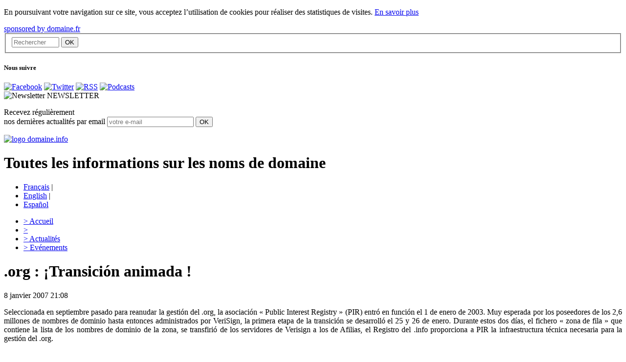

--- FILE ---
content_type: text/html; charset=utf-8
request_url: http://www.domaine.info/actualites/article/org-transicion-animada
body_size: 23066
content:
<!DOCTYPE html>
<html xmlns="http://www.w3.org/1999/xhtml" xml:lang="es" lang="es" dir="ltr">
<head>
<base href="http://www.domaine.info/" />
<title>.org : ¡Transición animada ! - domaine .info</title>
<meta name="keywords" content="" />
<meta name="description" content="Seleccionada en septiembre pasado para reanudar la gestión del .org, la asociación &#171; Public Interest Registry &#187; (PIR) entró en función el 1 de ene..." />

<meta http-equiv="Content-Type" content="text/html; charset=utf-8" />

<link rel="alternate" type="application/rss+xml" title="La rubrique Webtv" href="http://www.domaine.info/squelettes/rss/webtv.php" />
<link rel="alternate" type="application/rss+xml" title="La rubrique Actualit&eacute;s" href="http://www.domaine.info/squelettes/rss/actualites.php" />
<link rel="alternate" type="application/rss+xml" title="La rubrique &Eacute;v&egrave;nements" href="http://www.domaine.info/squelettes/rss/evenements.php" />

<link rel="stylesheet" href="squelettes/css/global.css" type="text/css" media="all" />
<link rel="stylesheet" href="squelettes/css/shadowbox.css" type="text/css" media="all" />
<link rel="stylesheet" href="squelettes/css/jquery.accessible-news-slider.css" type="text/css" media="all" />
<link rel="stylesheet" href="squelettes/js/anythingslider/css/slider.css" type="text/css" media="all" />


<link rel="stylesheet" href="plugins/nuage/nuage.css" type="text/css" media="all" />

<script src="prive/javascript/jquery.js" type="text/javascript"></script>

<script src="prive/javascript/jquery.form.js" type="text/javascript"></script>

<script src="prive/javascript/ajaxCallback.js" type="text/javascript"></script>
<!-- insert_head --><link rel="stylesheet" href="http://www.domaine.info/spip.php?page=cfg.css" type="text/css" media="all" />
<!-- Debut header du Couteau Suisse -->
<script type="text/javascript"><!--
var cs_prive=window.location.pathname.match(/\/ecrire\/$/)!=null;
var cs_init=function(){
glossaire_init.apply(this)}
if(typeof onAjaxLoad=='function')onAjaxLoad(cs_init);
if(window.jQuery){
var cs_sel_jQuery=typeof jQuery(document).selector=='undefined'?'@':'';
var cs_CookiePlugin="http://www.domaine.info/prive/javascript/jquery.cookie.js";
jQuery(document).ready(function(){
cs_init.apply(document)})}

// --></script>

<style type="text/css">
a.cs_glossaire:after{display:none;}
</style>
<link rel="stylesheet" href="http://www.domaine.info/plugins/couteau_suisse/outils/glossaire.css" type="text/css" media="projection, screen" />
<script type="text/javascript" src="http://www.domaine.info/plugins/couteau_suisse/outils/glossaire.js"></script><!-- Fin header du Couteau Suisse -->



<script type="text/javascript" src="squelettes/js/swfobject.js"></script>
<script type="text/javascript" src="squelettes/js/flash_resize.js"></script>
<script type="text/javascript" src="squelettes/js/jquery.accessible-news-slider.js"></script>
<script type="text/javascript" src="squelettes/js/jquery.idtabs.js"></script>
<script type="text/javascript" src="squelettes/js/domtab.js"></script>
<script type='text/javascript' src="squelettes/js/jquery.timers.js"></script>
<script type='text/javascript' src="squelettes/js/anythingslider/js/jquery.easing.1.2.js"></script>
<script type='text/javascript' src="squelettes/js/anythingslider/js/jquery.anythingslider.js"></script>
<script type='text/javascript' src="squelettes/js/shadowbox/shadowbox.js"></script>
<script type='text/javascript' src="squelettes/js/shadowbox/shadowbox.js"></script>
<script type='text/javascript' src="squelettes/js/webtv2.js"></script>

<script type="text/javascript">
Shadowbox.init({
	language:   "fr",
    players:    ["img","iframe"]
});
</script>


<script type="text/javascript">
$(function() {
	$('#slider_actu').anythingSlider({
		easing: "swing",                // Anything other than "linear" or "swing" requires the easing plugin
		autoPlay: true,                 // This turns off the entire FUNCTIONALY, not just if it starts running or not
		startStopped: false,            // If autoPlay is on, this can force it to start stopped
		delay: 6000,                    // How long between slide transitions in AutoPlay mode
		animationTime: 600,             // How long the slide transition takes
		hashTags: true,                 // Should links change the hashtag in the URL?
		buildNavigation: true,          // If true, builds and list of anchor links to link to each slide
		pauseOnHover: true,             // If true, and autoPlay is enabled, the show will pause on hover
		startText: "Start",             // Start text
		stopText: "Stop",               // Stop text
		navigationFormatter: null       // Details at the top of the file on this use (advanced use)
	});

	$( "#galerie-slider" ).accessNews({
		headline : "",
		speed : "normal",
		slideBy : 1
	});	
	
	$( "#stats-slider" ).accessNews({
		headline : "",
		speed : "normal",
		slideBy : 1
	});	
  $("#usual1 ul").idTabs("tab1");
});	

</script><script type="text/javascript" src="squelettes/js/jquery.media.js"></script>
<script type="text/javascript" src="squelettes/js/jquery.metadata.js"></script>
<script type="text/javascript">
$(function(){
	$('.media').media(); 
	$.fn.media.defaults.flvPlayer = '(squelettes/swf/media_player.swf)';
});
</script>
<script type="text/javascript" src="squelettes/js/jcarousellite_1.0.1.js"></script>

<link rel="stylesheet" href="squelettes/css/galview2.css" type="text/css" media="screen" />

<script type="text/javascript">
function SetCookie(c_name,value,expiredays)
{
var exdate=new Date()
exdate.setDate(exdate.getDate()+expiredays)
document.cookie=c_name+ "=" +escape(value)+";path=/"+((expiredays==null) ? "" : ";expires="+exdate.toUTCString())
}
</script>

</head>

<body class="poplaw">
<div id="eucookielaw" >
<p>En poursuivant votre navigation sur ce site, vous acceptez l’utilisation de cookies pour réaliser des statistiques de visites. <a href="http://www.domaine.info/rubrique/article/mentions-legales" id="more">En savoir plus</a></p></div>
<script type="text/javascript">
if( document.cookie.indexOf("eucookie") ===-1 ){
$("#eucookielaw").show();
SetCookie('eucookie','eucookie',365*10)
}
else {
$("#eucookielaw").remove();
}
</script>



<div id="global">

	<div id="centre">
    
		<div id="navigation">
    
    <a id="domainefrLogo" href="http://www.domaine.fr">sponsored by domaine.fr</a>
    <div class="searchBar">
		
	
	
		
	

<div id="rechercher">
    <form action="http://www.domaine.info/spip.php?page=recherche" method="get" id="form_rechercher"><div>
        <fieldset>
            <input name="page" value="recherche" type="hidden" />
            
            <input type="text" class="input" size="10" name="recherche" placeholder="Rechercher" id="recherche" accesskey="4" />
	        <input type="submit" class="bouton" value="OK" title="Rechercher" />
			<!--
			<div id="recherche_avance_txt"><a onclick="afficherRechercheAvance();return false;" href="/actualites/article/org-transicion-animada#">Recherche avanc&eacute;e</a></div>
			
			<div id="recherche_cache" style="display:none;">
				
				<select name="id_rubrique" id="select_recherche" onchange="verifierRecherche();">
					<option value="0" selected="selected">Sur tout le site</option>
					
					<option id="option_1" value="1">dans </option>
					
					<option id="option_2" value="2">dans Actualités</option>
					
					<option id="option_3" value="3">dans Evénements</option>
					
				</select>
				
				
				
			</div>-->
			
        </fieldset>
		</div>
    </form>
</div>

<script type="text/javascript">
function verifierRecherche() {
	var s = document.getElementById('select_recherche');
	//alert(s.options.selectedIndex);
	if (s.options[s.options.selectedIndex].innerHTML == "dans Actualités"){
		$("#select_actu").slideDown('fast');
	}else {
		$("#select_actu").slideUp('slow');
	}
}

function afficherRechercheAvance() {
	//$("#recherche_avance_txt").css('display','none');
	if ($("#recherche_cache").is(":hidden")){
		//$("#recherche_avance_txt a").html('Recherche avanc&eacute;e');
		$("#recherche_cache").slideDown('slow');
	}else {
		//$("#recherche_avance_txt a").html('Recherche avanc&eacute;e');
		$("#recherche_cache").slideUp('slow');
	}
}

</script></div>
    
		<div id="reseaux-sociaux">
    <h5 class="nav-titre">Nous suivre</h5>
    <div class="link">
      <a href="http://www.facebook.com/domaine.fr" title="Facebook" target="_blank"><img src="squelettes/images/facebook.png" alt="Facebook" /></a>
      <a href="http://twitter.com/DomaineFr" title="Twitter" target="_blank"><img src="squelettes/images/twitter.png" alt="Twitter" /></a>
      <a href="http://domaine.info/squelettes/rss/webtv.php?lang=fr" title="RSS" target="_blank"><img src="squelettes/images/rss.png" alt="RSS" /></a>
      <a href="http://itunes.apple.com/WebObjects/MZStore.woa/wa/viewPodcast?id=201178477" title="Podcasts" target="_blank"><img src="squelettes/images/podcast.png" alt="Podcasts" /></a>
    </div>
  </div>
	
	
			
	
	
	<div id="sidebar_blue">
		<span class="titles"><img src="squelettes/images/newsletter.png" alt="Newsletter" /> NEWSLETTER</span>
		<div id="content_blue">
			<form method="post" name="mailing" onSubmit="return emailCheck()">
				<p>
					Recevez régulièrement<br />nos dernières actualités par email
                                        <input name="email" value="" placeholder="votre e-mail" class="field-email" type="text">
					<input id="submit" name="submit" value="OK" class="bouton" type="submit">
				</p>
			</form>
		</div>
	</div>

	<!-- ___________ D�but des tags avec Flash ___________ -->

<script type="text/javascript">

var TheWords="";

//Ajoute les balises XML n�cessaires
var TheLinks = "<tags>" + TheWords + "</tags>";

//Construit le Flash Movie.
//Le troisi�me et le quatri�me param�tres r�glent la taille du movie
//Le dernier param�tre r�gle la couleur du fond
var so = new SWFObject("squelettes/swf/tagcloud.swf", "tagcloud", "300", "250", "10", "#000000");

//Mettre la ligne suivante en commentaire pour avoir un fond. Ici le fond est transparent
so.addParam("wmode", "transparent");

//R�gle la couleur du texte. Ici, le texte est gris
so.addVariable("tcolor", "0x067ba8");

so.addVariable("mode", "tags");
so.addVariable("distr", "true");

//R�gle la vitesse de rotation. N'exag�rez pas, 100 est d�j� assez rapide...
so.addVariable("tspeed", "100");

so.addVariable("tagcloud", TheLinks);

//Remplace le contenu actuel du DIV "flashcontent" par l'anim Flash
//Mettre cette ligne en commentaire pour tester le contenu sans Flash
so.write("flashcontent");


function emailCheck() {
    txt=document.mailing.email.value;
    var goodEmail = /^\w+((-\w+)|(\.\w+))*\@[A-Za-z0-9]+((\.|-)[A-Za-z0-9]+)*\.[A-Za-z0-9]+$/;
    
    if (goodEmail.exec(txt)!=null) { 
        var url = "http://www.domaine.fr/v2/fr/subsribe-mail.php3?sender=";  
        var str = "toolbar=no,location=no,directories=no,status=no,menubar=no,scrollbars=no,resizable=yes,width=400,height=170"; 
        win = window.open(url + txt, "win",str); 
        z = parseFloat(navigator.appVersion); 
        if (navigator.appName.substring(0.8) == "Microsoft" || z >= 4){ win.focus(); } 
        if (navigator.appName.substring(0.8) == "Netscape" || z > 4){ this.win.focus(); } 
        return false;
    }
    else {  
        alert("L\'adresse email saisie semble invalide.\n Merci de vérifier la syntaxe.")
        return false; 
    }
}

</script>

<!-- ___________ Fin des tags avec  Flash ___________ -->
<!-- ___________ Fin des tags ___________ -->

	
	<!--<div id="pub-gauche">            
		<ul>
			<li><a href="/actualites/article/org-transicion-animada#" title=""><img src="http://www.domaine.info/squelettes/images/pub-1.jpg" alt="" /></a></li>
		</ul>                
	</div> #pub-gauche -->

</div><!-- #navigation -->		<div id="header">   
	<a href="http://www.domaine.info/spip.php?&amp;lang=fr" title="Domaine.info" class="logo-domaine" id="domainefr"><img src="squelettes/images/logo.png" alt="logo domaine.info"/></a>
        <h1>Toutes les informations sur les noms de domaine</h1>
	
        
    <div id="langues">            
            <ul>
                    <li class="select"><a href="http://www.domaine.info/spip.php?page=sommaire&amp;lang=fr" title="FR">Fran&ccedil;ais</a> | </li>
                    <li><a href="http://www.domaine.info/spip.php?page=sommaire&amp;lang=en" title="EN">English</a> | </li>
                    <li><a href="http://www.domaine.info/spip.php?page=sommaire&amp;lang=es" title="ES">Espa&ntilde;ol</a></li>
            </ul>                
    </div>
        
</div>

	
		
	
	
				
		<ul class="menu">
			<li><a href="http://www.domaine.info/spip.php?page=sommaire&amp;lang=fr" title="Accueil" id="menu_acc"><span>></span> Accueil</a></li>
								
                            <li><a href="faq/?lang=fr" class="surligne" title=""><span>></span> </a> 
			</li>
								
                            <li><a href="actualites/?lang=fr" class="surligne" title="Actualités"><span>></span> Actualités</a> 
			</li>
								
                            <li><a href="evenements/?lang=fr" class="surligne" title="Evénements"><span>></span> Evénements</a> 
			</li>
			
		</ul>		<div id="contenu" class="clearfix contenu-actu">
			
			<div class="page-titre">	
				<h1 class="contenu-titre">.org&nbsp;: ¡Transición animada&nbsp;!</h1>
				<span class="contenu-titre-date">8 janvier 2007 21:08</span>
			</div>
			
			<div class="page-texte" style="background:none;">
				
				
				<div class="texte" style="text-align:justify;">
					<p>Seleccionada en septiembre pasado para reanudar la gestión del .org, la asociación &#171;&nbsp;Public Interest Registry&nbsp;&#187; (PIR) entró en función el 1 de enero de 2003. Muy esperada por los poseedores de los 2,6 millones de nombres de dominio hasta entonces administrados por VeriSign, la primera etapa de la transición se desarrolló el 25 y 26 de enero. Durante estos dos días, el fichero &#171;&nbsp;zona de fila&nbsp;&#187; que contiene la lista de los nombres de dominio de la zona, se transfirió de los servidores de Verisign a los de Afilias, el Registro del .info proporciona a PIR la infraestructura técnica necesaria para la gestión del .org.</p>

<p>La transferencia técnica pasó bien y permitió más tarde al PIR registrar hasta un nombre de dominio cada seis segundos, pero no sin dificultades para los usuarios &#171;&nbsp;históricos&nbsp;&#187; del .org. En primer lugar, por razones de estabilidad, las operaciones de transferencia, renovación, supresión o modificación de un nombre de dominio en .org estuvieron prohibidas hasta el 31 de enero. Salvo el incidente de último momento, los usuarios debieron estar de nuevo en condiciones para efectuar estas operaciones hoy. ¡En cambio, la supresión de un nombre de dominio en la expiración normal del plazo de inscripción no es mas automática, e incluso está retrasado de dos a tres meses&nbsp;! ¿Habrá que dejar un tiempo al PIR para establecer un nuevo sistema de supresión&nbsp;? pero quien les plantea el problema a los internautas que pretenden liberarse o recuperar un nombre de dominio inutilizado.</p>

<p>Aunque los nombres de dominio en .org hayan seguido funcionando de manera transparente para el usuario, no todo está en regla entre el PIR y el VeriSign. ¿Se acuerdan, entre otras cosas, que VeriSign se había comprometido a pagar cinco millones de dólares al vencedor del proceso de selección para reanudar el .org, si ésta era una organización sin fines de lucro, lo que es el caso del PIR&nbsp;? Sin embargo, aunque la transición llegó a buen puerto, Verisign solo  pagará esta suma al PIR a fines del mes de febrero. Sobre todo, y es lo más sorprendente, los nombres de dominio acentuados (société.org, por ejemplo) vendidos por Verisign y funcionando bajo el antiguo .org no son soportados actualmente por el nuevo Registro. Entonces, los propietarios ya no pueden utilizarlos aunque los pagaron por un año, sin siquiera sospechar los cambios técnicos que iban a suceder&nbsp;!</p>

<p> Ver <a href="http://www.pir.org">http://www.pir.org</a></p>

<p>JCV &amp; SB</p>
				</div>
				
				<div style="clear:both"></div>
				
								
				
				
				<script>
				$(function() {
					$(".jCarouselLite").jCarouselLite({
						btnNext: ".next",
						btnPrev: ".prev",
						visible: 3
					});
										$(".next").css('display','none');
					$(".prev").css('display','none');
									});
				</script>
				
				
				
				
				
				<div style="clear:both"></div>
				
								
				
				
				
				
                                <!-- like FB -->
                                <div class="btn_FB">
                                    <div class="fb-like" data-href="http://www.domaine.info/actualites/article/org-transicion-animada?lang=fr" data-layout="button" data-action="like" data-show-faces="false" data-share="false"></div>
                                </div>
                                <div id="fb-root"></div>
                                <script language="javascript" type="text/javascript">
                                    (function(d, s, id) {
                                        var js, fjs = d.getElementsByTagName(s)[0];
                                        if (d.getElementById(id)) return;
                                        js = d.createElement(s); js.id = id;
                                        js.src = "//connect.facebook.net/fr_FR/sdk.js#xfbml=1&version=v2.0";
                                        fjs.parentNode.insertBefore(js, fjs);
                                    }(document, 'script', 'facebook-jssdk'));
                                </script>
                                
				<!-- AddThis Button BEGIN -->
				<div class="partager_article">
				<a class="addthis_button" href="http://www.addthis.com/bookmark.php?v=250&amp;pub=xa-4acb01e317b85e05">
					<img src="squelettes/images/interface/partager.jpg" width="272" height="16" alt="Partager Imprimer Envoyer a un ami" style="border:0"/>
				</a>
				
				<script type="text/javascript" src="http://s7.addthis.com/js/250/addthis_widget.js#pub=xa-4acb01e317b85e05"></script>
				<!-- AddThis Button END -->
				</div>
				
			</div>			
			
			
		</div><!-- #contenu -->
		<!--<div id="droite">
	
	<span class="titre_droite">Web</span><img src="squelettes/images/interface/fond_acc_off.gif" alt="TV" />
	<div style="clear:both"></div>
	
		
	
	<div class="article_video">
		<h4><a href="spip.php?lang=fr&amp;id_video=3688">Campagne BFMTV</a></h4>
		<div style="text-align:center">
			
			<a href="spip.php?id_video=3688">
			<img src="local/cache-vignettes/L150xH131/arton3688-56269.jpg" alt="" width='150' height='131' class='img-actu'   style='height:131px;width:150px;' />
			</a>
			
		</div>
		<p><p>Domaine.fr lance sa compagne publicitaire sur la 1ère chaine d’information BFMTV.</p></p>
		<a href="spip.php?lang=fr&amp;id_video=3688">Voir la vidéo</a>
	</div>
	
		
	
	<div class="article_video">
		<h4><a href="spip.php?lang=fr&amp;id_video=3684">Au Cas par Cas N&#176;130</a></h4>
		<div style="text-align:center">
			
			<a href="spip.php?id_video=3684">
			<img src="local/cache-vignettes/L150xH85/arton3684-9fd50.jpg" alt="" width='150' height='85' class='img-actu'   style='height:85px;width:150px;' />
			</a>
			
		</div>
		<p><p>Frédérique Durandeau, CPI du Cabinet Inlex, nous expose cette semaine dans Au Cas par Cas le dépôt d&#8217;un nom de domaine...</p></p>
		<a href="spip.php?lang=fr&amp;id_video=3684">Voir la vidéo</a>
	</div>
	
		
	
	<div class="article_video">
		<h4><a href="spip.php?lang=fr&amp;id_video=3683">Au Cas par Cas N&#176;129</a></h4>
		<div style="text-align:center">
			
			<a href="spip.php?id_video=3683">
			<img src="local/cache-vignettes/L150xH85/arton3683-84ac8.jpg" alt="" width='150' height='85' class='img-actu'   style='height:85px;width:150px;' />
			</a>
			
		</div>
		<p><p>Sonia Guedda, CPI du Cabinet Inlex, nous expose cette semaine dans Au Cas par Cas une décision récente rendue par le TGI (Tribunal de Grande Instance) de Paris&nbsp;: le cas sncfkayak.fr/tgv.</p></p>
		<a href="spip.php?lang=fr&amp;id_video=3683">Voir la vidéo</a>
	</div>
	
		
	
	<div class="article_video">
		<h4><a href="spip.php?lang=fr&amp;id_video=3681">Au Cas par Cas N&#176;128</a></h4>
		<div style="text-align:center">
			
			<a href="spip.php?id_video=3681">
			<img src="local/cache-vignettes/L150xH85/arton3681-90ee3.jpg" alt="" width='150' height='85' class='img-actu'   style='height:85px;width:150px;' />
			</a>
			
		</div>
		<p><p>Dans notre nouvel épisode de Au Cas par Cas, Frédérique Durandeau, Juriste PI du Cabinet Inlex, nous commente le cas pneu-online.com.</p></p>
		<a href="spip.php?lang=fr&amp;id_video=3681">Voir la vidéo</a>
	</div>
	
		
	
	<div class="article_video">
		<h4><a href="spip.php?lang=fr&amp;id_video=3680">Au Cas par Cas N&#176;127</a></h4>
		<div style="text-align:center">
			
			<a href="spip.php?id_video=3680">
			<img src="local/cache-vignettes/L150xH85/arton3680-321f5.jpg" alt="" width='150' height='85' class='img-actu'   style='height:85px;width:150px;' />
			</a>
			
		</div>
		<p><p>Dans ce nouveau numéro de Au Cas par Cas, Sonia Guedda, CPI du Cabinet Inlex, nous emporte en Italie avec le cas radioitalia.com.</p></p>
		<a href="spip.php?lang=fr&amp;id_video=3680">Voir la vidéo</a>
	</div>
	
	

</div>-->		
		<div class="clear"></div>
	</div><!-- #centre -->
    
	<div id="footer">
    <div class="accreditation">
        <p>Domaine.fr est<br />accrédité par :</p><img src="/squelettes/images/logo_accredit.png" alt="Logo accréditation" />
    </div>
    <div class="mentionsLegales">
        <div id="logo"><a href="http://www.domaine.fr"><img src="/squelettes/images/logo_domaine.fr.png" alt="" /></a></div>

	<div id="qui">         
				<a href="http://www.domaine.info/spip.php?article464&amp;lang=fr" title="Qui sommes nous ?">Qui sommes nous ?</a>    
						<a href="http://www.domaine.info/spip.php?page=contact&amp;lang=fr">Contactez-nous</a>
		        		<a href="http://www.domaine.info/rubrique/article/mentions-legales">Mentions légales</a>
			</div>
	<!-- #qui -->
        
        <a href="http://www.actweb.fr"><img src="/squelettes/images/creationactweb.png" alt="Une création Actweb" style="float:right" /></a>
	
</div><!-- #footer -->
<script type="text/javascript">
var gaJsHost = (("https:" == document.location.protocol) ?
"https://ssl." : "http://www.");
document.write(unescape("%3Cscript src='" + gaJsHost +
"google-analytics.com/ga.js' type='text/javascript'%3E%3C/script%3E"));
</script>

<script type="text/javascript">
var firstTracker = _gat._getTracker("UA-1057764-2");
firstTracker._initData();
firstTracker._trackPageview();
var secondTracker = _gat._getTracker("UA-15143471-1");
secondTracker._initData();
secondTracker._trackPageview();
</script>
</div>
</div><!-- #global -->

</body>
</html>
